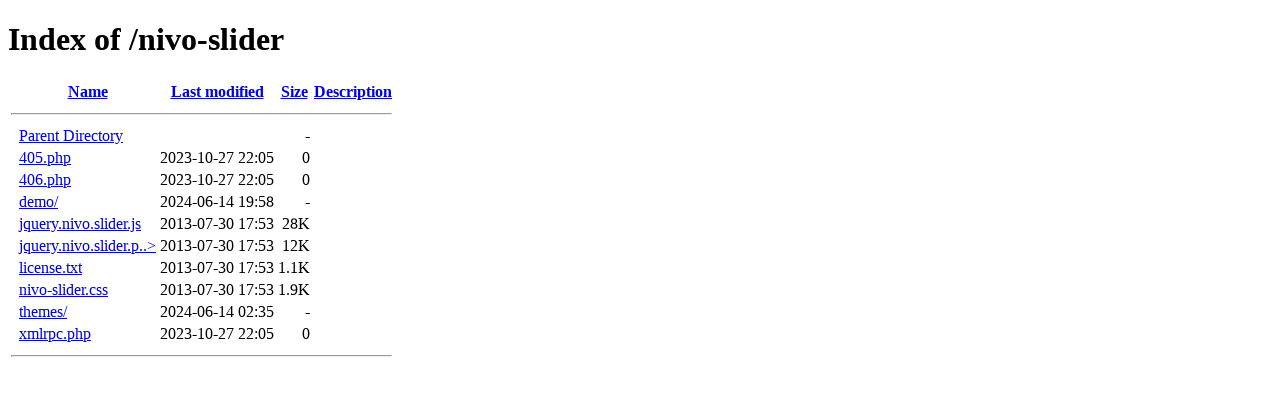

--- FILE ---
content_type: text/html;charset=ISO-8859-1
request_url: http://dev.fisherlife.org/nivo-slider/
body_size: 551
content:
<!DOCTYPE HTML PUBLIC "-//W3C//DTD HTML 4.01//EN" "http://www.w3.org/TR/html4/strict.dtd">
<html>
 <head>
  <title>Index of /nivo-slider</title>
 </head>
 <body>
<h1>Index of /nivo-slider</h1>
  <table>
   <tr><th valign="top">&nbsp;</th><th><a href="?C=N;O=D">Name</a></th><th><a href="?C=M;O=A">Last modified</a></th><th><a href="?C=S;O=A">Size</a></th><th><a href="?C=D;O=A">Description</a></th></tr>
   <tr><th colspan="5"><hr></th></tr>
<tr><td valign="top">&nbsp;</td><td><a href="/">Parent Directory</a>       </td><td>&nbsp;</td><td align="right">  - </td><td>&nbsp;</td></tr>
<tr><td valign="top">&nbsp;</td><td><a href="405.php">405.php</a>                </td><td align="right">2023-10-27 22:05  </td><td align="right">  0 </td><td>&nbsp;</td></tr>
<tr><td valign="top">&nbsp;</td><td><a href="406.php">406.php</a>                </td><td align="right">2023-10-27 22:05  </td><td align="right">  0 </td><td>&nbsp;</td></tr>
<tr><td valign="top">&nbsp;</td><td><a href="demo/">demo/</a>                  </td><td align="right">2024-06-14 19:58  </td><td align="right">  - </td><td>&nbsp;</td></tr>
<tr><td valign="top">&nbsp;</td><td><a href="jquery.nivo.slider.js">jquery.nivo.slider.js</a>  </td><td align="right">2013-07-30 17:53  </td><td align="right"> 28K</td><td>&nbsp;</td></tr>
<tr><td valign="top">&nbsp;</td><td><a href="jquery.nivo.slider.pack.js">jquery.nivo.slider.p..&gt;</a></td><td align="right">2013-07-30 17:53  </td><td align="right"> 12K</td><td>&nbsp;</td></tr>
<tr><td valign="top">&nbsp;</td><td><a href="license.txt">license.txt</a>            </td><td align="right">2013-07-30 17:53  </td><td align="right">1.1K</td><td>&nbsp;</td></tr>
<tr><td valign="top">&nbsp;</td><td><a href="nivo-slider.css">nivo-slider.css</a>        </td><td align="right">2013-07-30 17:53  </td><td align="right">1.9K</td><td>&nbsp;</td></tr>
<tr><td valign="top">&nbsp;</td><td><a href="themes/">themes/</a>                </td><td align="right">2024-06-14 02:35  </td><td align="right">  - </td><td>&nbsp;</td></tr>
<tr><td valign="top">&nbsp;</td><td><a href="xmlrpc.php">xmlrpc.php</a>             </td><td align="right">2023-10-27 22:05  </td><td align="right">  0 </td><td>&nbsp;</td></tr>
   <tr><th colspan="5"><hr></th></tr>
</table>
</body></html>
